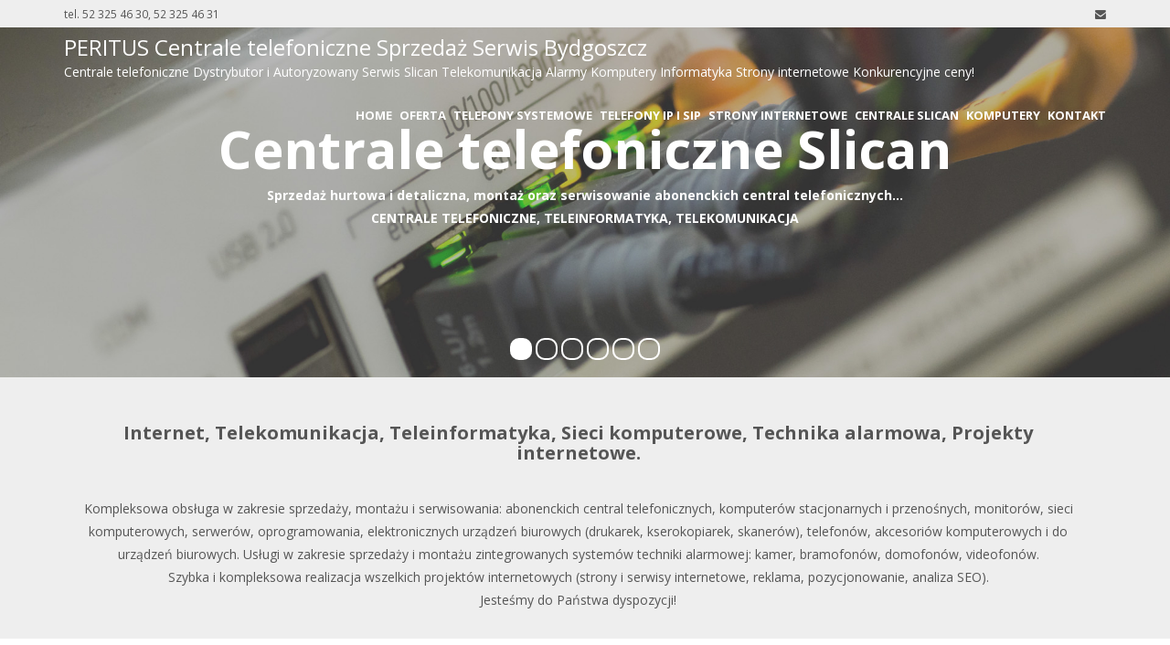

--- FILE ---
content_type: text/html; charset=UTF-8
request_url: http://peritus.bydgoszcz.pl/
body_size: 14415
content:
<!DOCTYPE html>
<html lang="pl-PL" class="no-js">
<head>
	<meta charset="UTF-8">
	<meta name="viewport" content="width=device-width">
	<link rel="profile" href="http://gmpg.org/xfn/11">
	<link rel="pingback" href="http://peritus.bydgoszcz.pl/xmlrpc.php">

<script>
  (function(i,s,o,g,r,a,m){i['GoogleAnalyticsObject']=r;i[r]=i[r]||function(){
  (i[r].q=i[r].q||[]).push(arguments)},i[r].l=1*new Date();a=s.createElement(o),
  m=s.getElementsByTagName(o)[0];a.async=1;a.src=g;m.parentNode.insertBefore(a,m)
  })(window,document,'script','https://www.google-analytics.com/analytics.js','ga');

  ga('create', 'UA-98994520-1', 'auto');
  ga('send', 'pageview');

</script>
<title>PERITUS Centrale telefoniczne Sprzedaż Serwis Bydgoszcz &#8211; Centrale telefoniczne Dystrybutor i Autoryzowany Serwis Slican Telekomunikacja Alarmy Komputery Informatyka Strony internetowe Konkurencyjne ceny!</title>
<link rel='dns-prefetch' href='//fonts.googleapis.com' />
<link rel='dns-prefetch' href='//s.w.org' />
<link rel="alternate" type="application/rss+xml" title="PERITUS Centrale telefoniczne Sprzedaż Serwis Bydgoszcz &raquo; Kanał z wpisami" href="http://peritus.bydgoszcz.pl/feed/" />
<link rel="alternate" type="application/rss+xml" title="PERITUS Centrale telefoniczne Sprzedaż Serwis Bydgoszcz &raquo; Kanał z komentarzami" href="http://peritus.bydgoszcz.pl/comments/feed/" />
		<script type="text/javascript">
			window._wpemojiSettings = {"baseUrl":"https:\/\/s.w.org\/images\/core\/emoji\/2.2.1\/72x72\/","ext":".png","svgUrl":"https:\/\/s.w.org\/images\/core\/emoji\/2.2.1\/svg\/","svgExt":".svg","source":{"concatemoji":"http:\/\/peritus.bydgoszcz.pl\/wp-includes\/js\/wp-emoji-release.min.js?ver=4.7.1"}};
			!function(a,b,c){function d(a){var b,c,d,e,f=String.fromCharCode;if(!k||!k.fillText)return!1;switch(k.clearRect(0,0,j.width,j.height),k.textBaseline="top",k.font="600 32px Arial",a){case"flag":return k.fillText(f(55356,56826,55356,56819),0,0),!(j.toDataURL().length<3e3)&&(k.clearRect(0,0,j.width,j.height),k.fillText(f(55356,57331,65039,8205,55356,57096),0,0),b=j.toDataURL(),k.clearRect(0,0,j.width,j.height),k.fillText(f(55356,57331,55356,57096),0,0),c=j.toDataURL(),b!==c);case"emoji4":return k.fillText(f(55357,56425,55356,57341,8205,55357,56507),0,0),d=j.toDataURL(),k.clearRect(0,0,j.width,j.height),k.fillText(f(55357,56425,55356,57341,55357,56507),0,0),e=j.toDataURL(),d!==e}return!1}function e(a){var c=b.createElement("script");c.src=a,c.defer=c.type="text/javascript",b.getElementsByTagName("head")[0].appendChild(c)}var f,g,h,i,j=b.createElement("canvas"),k=j.getContext&&j.getContext("2d");for(i=Array("flag","emoji4"),c.supports={everything:!0,everythingExceptFlag:!0},h=0;h<i.length;h++)c.supports[i[h]]=d(i[h]),c.supports.everything=c.supports.everything&&c.supports[i[h]],"flag"!==i[h]&&(c.supports.everythingExceptFlag=c.supports.everythingExceptFlag&&c.supports[i[h]]);c.supports.everythingExceptFlag=c.supports.everythingExceptFlag&&!c.supports.flag,c.DOMReady=!1,c.readyCallback=function(){c.DOMReady=!0},c.supports.everything||(g=function(){c.readyCallback()},b.addEventListener?(b.addEventListener("DOMContentLoaded",g,!1),a.addEventListener("load",g,!1)):(a.attachEvent("onload",g),b.attachEvent("onreadystatechange",function(){"complete"===b.readyState&&c.readyCallback()})),f=c.source||{},f.concatemoji?e(f.concatemoji):f.wpemoji&&f.twemoji&&(e(f.twemoji),e(f.wpemoji)))}(window,document,window._wpemojiSettings);
		</script>
		<style type="text/css">
img.wp-smiley,
img.emoji {
	display: inline !important;
	border: none !important;
	box-shadow: none !important;
	height: 1em !important;
	width: 1em !important;
	margin: 0 .07em !important;
	vertical-align: -0.1em !important;
	background: none !important;
	padding: 0 !important;
}
</style>
<link rel='stylesheet' id='onetone-Yanone-Kaffeesatz-css'  href='//fonts.googleapis.com/css?family=Open+Sans%3A300%2C400%2C700%7CYanone+Kaffeesatz%7CLustria&#038;ver=4.7.1' type='text/css' media='' />
<link rel='stylesheet' id='font-awesome-css'  href='http://peritus.bydgoszcz.pl/wp-content/themes/onetone/plugins/font-awesome/css/font-awesome.min.css?ver=4.3.0' type='text/css' media='' />
<link rel='stylesheet' id='bootstrap-css'  href='http://peritus.bydgoszcz.pl/wp-content/themes/onetone/plugins/bootstrap/css/bootstrap.min.css?ver=3.3.4' type='text/css' media='' />
<link rel='stylesheet' id='owl.carousel-css'  href='http://peritus.bydgoszcz.pl/wp-content/themes/onetone/plugins/owl-carousel/assets/owl.carousel.css?ver=4.7.1' type='text/css' media='' />
<link rel='stylesheet' id='prettyPhoto-css'  href='http://peritus.bydgoszcz.pl/wp-content/themes/onetone/css/prettyPhoto.css?ver=3.1.5' type='text/css' media='' />
<link rel='stylesheet' id='onetone-shortcodes-css'  href='http://peritus.bydgoszcz.pl/wp-content/themes/onetone/css/shortcode.css?ver=2.0.4' type='text/css' media='' />
<link rel='stylesheet' id='onetone-animate-css'  href='http://peritus.bydgoszcz.pl/wp-content/themes/onetone/css/animate.css?ver=3.5.1' type='text/css' media='' />
<link rel='stylesheet' id='onetone-main-css'  href='http://peritus.bydgoszcz.pl/wp-content/themes/onetone/style.css?ver=2.0.4' type='text/css' media='all' />
<style id='onetone-main-inline-css' type='text/css'>
header .site-name,header .site-description,header .site-tagline{ color:#890004;}.site{}.entry-content a,.home-section-content a{color:#af2b41;}.fxd-header {
		background-color: rgba(255,255,255,0.7);
		}.main-header {
		background-color: rgba(255,255,255,1);
		}.fxd-header{background-color: rgba(255,255,255,0.7);}
.fxd-header .site-nav > ul > li > a {font-size:13px;}
.fxd-header img.site-logo{ margin-right:10px;}
.fxd-header img.site-logo{ margin-top:10px;}
.fxd-header img.site-logo{ margin-bottom:10px;}
.top-bar{background-color:#eeeeee;}.top-bar{display:block;}.top-bar-info{color:#555555;}.top-bar ul li a{color:#555555;}.site-nav > ul > li > a{padding-top:0px}.site-nav > ul > li > a{padding-bottom:0px}.col-main {background-color:#ffffff;}.col-aside-left,.col-aside-right {background-color:#ffffff;}footer .footer-widget-area{background-color:#555555;}footer .footer-info-area{background-color:#000000}footer input,footer textarea{color:#666666;}footer input,footer textarea{border-color:#666666;}.post-inner,.page-inner{padding-top:55px;}.post-inner,.page-inner{padding-bottom:40px;}.col-lg-1, .col-lg-10, .col-lg-11, .col-lg-12, .col-lg-2, .col-lg-3, .col-lg-4, .col-lg-5, .col-lg-6, .col-lg-7, .col-lg-8, .col-lg-9, .col-md-1, .col-md-10, .col-md-11, .col-md-12, .col-md-2, .col-md-3, .col-md-4, .col-md-5, .col-md-6, .col-md-7, .col-md-8, .col-md-9, .col-sm-1, .col-sm-10, .col-sm-11, .col-sm-12, .col-sm-2, .col-sm-3, .col-sm-4, .col-sm-5, .col-sm-6, .col-sm-7, .col-sm-8, .col-sm-9, .col-xs-1, .col-xs-10, .col-xs-11, .col-xs-12, .col-xs-2, .col-xs-3, .col-xs-4, .col-xs-5, .col-xs-6, .col-xs-7, .col-xs-8, .col-xs-9{margin-top:0px;}.col-lg-1, .col-lg-10, .col-lg-11, .col-lg-12, .col-lg-2, .col-lg-3, .col-lg-4, .col-lg-5, .col-lg-6, .col-lg-7, .col-lg-8, .col-lg-9, .col-md-1, .col-md-10, .col-md-11, .col-md-12, .col-md-2, .col-md-3, .col-md-4, .col-md-5, .col-md-6, .col-md-7, .col-md-8, .col-md-9, .col-sm-1, .col-sm-10, .col-sm-11, .col-sm-12, .col-sm-2, .col-sm-3, .col-sm-4, .col-sm-5, .col-sm-6, .col-sm-7, .col-sm-8, .col-sm-9, .col-xs-1, .col-xs-10, .col-xs-11, .col-xs-12, .col-xs-2, .col-xs-3, .col-xs-4, .col-xs-5, .col-xs-6, .col-xs-7, .col-xs-8, .col-xs-9{margin-bottom:20px;}.fxd-header .site-tagline,.fxd-header .site-name{color:#333333;}header.overlay .main-header .site-tagline,header.overlay .main-header .site-name{color:#ffffff;}.page-title h1{color:#555555;}h1{color:#555555;}h2{color:#555555;}h3{color:#555555;}h4{color:#555555;}h5{color:#555555;}h6{color:#555555;}.entry-content,.entry-content p{color:#333333;}.breadcrumb-nav span,.breadcrumb-nav a{color:#555555;}.col-aside-left .widget-title,.col-aside-right .widget-title{color:#333333;}.footer-widget-area .widget-title{color:#ffffff;}footer,footer p,footer span,footer div{color:#ffffff;}footer a{color:#a0a0a0;}#menu-main > li > a {color:#3d3d3d;}header.overlay .main-header #menu-main > li > a {color:#ffffff;}#menu-main > li > a:hover{color:#3d3d3d;}.main-header .sub-menu{background-color:#ffffff;}#menu-main  li li a{color:#3d3d3d;}#menu-main  li li a:hover{color:#222222;}.site-nav  ul li li a{border-color:#000000 !important;}
	@media screen and (min-width: 920px) {
	.onetone-dots li a {
		border: 2px solid #9e2733;
		}
	.onetone-dots li.active a,
	.onetone-dots li.current a,
	.onetone-dots li a:hover {
	  background-color: #9e2733;
	}
	}@media screen and (max-width: 920px) {

		.site-nav ul{ background-color:#ffffff;}

		#menu-main  li a,header.overlay .main-header #menu-main > li > a {color:#3d3d3d;}

		.site-nav  ul li a{border-color:#000000 !important;}

		}.footer-widget-area{

	                           padding-top:60px;

							   padding-bottom:40px;

							   }.footer-info-area{

	                           padding-top:120px;

							   padding-bottom:2px;

							   }section.home-section-1 .section-title{text-align:center ;}
section.home-section-1 .section-title{font-size:64px;font-weight:Normal;color:#ffffff;}
section.home-section-1 .section-title {border-color:#ffffff;}
section.home-section-1 .section-title-container {font-family:'Lustria,serif';}
section.home-section-1 .section-subtitle{font-size:18px;font-weight:normal;color:#ffffff;}

	section.home-section-1 .home-section-content p,
	section.home-section-1 .home-section-content h1,
	section.home-section-1 .home-section-content h2,
	section.home-section-1 .home-section-content h3,
	section.home-section-1 .home-section-content h4,
	section.home-section-1 .home-section-content h5,
	section.home-section-1 .home-section-content h6{font-weight:normal;color:#ffffff;}
section.home-section-1 .magee-heading{font-size:64px;font-weight:Normal;color:#ffffff;}
section.home-section-2 .section-title{text-align:center ;}
section.home-section-2 .section-title{font-size:48px;font-weight:normal;color:#666666;}
section.home-section-2 .section-subtitle{font-size:14px;font-weight:normal;color:#555555;}

	section.home-section-2 .home-section-content p,
	section.home-section-2 .home-section-content h1,
	section.home-section-2 .home-section-content h2,
	section.home-section-2 .home-section-content h3,
	section.home-section-2 .home-section-content h4,
	section.home-section-2 .home-section-content h5,
	section.home-section-2 .home-section-content h6{font-weight:normal;}
section.home-section-3 .section-title{text-align:center ;}
section.home-section-3 .section-title{font-size:48px;font-weight:normal;color:#666666;}
section.home-section-3 .section-subtitle{font-size:14px;font-weight:normal;color:#555555;}

	section.home-section-3 .home-section-content p,
	section.home-section-3 .home-section-content h1,
	section.home-section-3 .home-section-content h2,
	section.home-section-3 .home-section-content h3,
	section.home-section-3 .home-section-content h4,
	section.home-section-3 .home-section-content h5,
	section.home-section-3 .home-section-content h6{font-weight:normal;color:#666666;}
section.home-section-4 .section-title{text-align:center ;}
section.home-section-4 .section-title{font-size:36px;font-weight:bold;color:#666666;}
section.home-section-4 .section-subtitle{font-size:14px;font-weight:normal;color:#555555;}

	section.home-section-4 .home-section-content p,
	section.home-section-4 .home-section-content h1,
	section.home-section-4 .home-section-content h2,
	section.home-section-4 .home-section-content h3,
	section.home-section-4 .home-section-content h4,
	section.home-section-4 .home-section-content h5,
	section.home-section-4 .home-section-content h6{font-weight:normal;color:#ffffff;}
section.home-section-5 .section-title{text-align:center ;}
section.home-section-5 .section-title{font-size:36px;font-weight:bold;color:#666666;}
section.home-section-5 .section-subtitle{font-size:14px;font-weight:normal;color:#555555;}

	section.home-section-5 .home-section-content p,
	section.home-section-5 .home-section-content h1,
	section.home-section-5 .home-section-content h2,
	section.home-section-5 .home-section-content h3,
	section.home-section-5 .home-section-content h4,
	section.home-section-5 .home-section-content h5,
	section.home-section-5 .home-section-content h6{font-weight:normal;}
section.home-section-6 .section-title{text-align:center ;}
section.home-section-6 .section-title{font-size:36px;font-weight:bold;color:#ffffff;}
section.home-section-6 .section-subtitle{font-size:14px;font-weight:normal;color:#ffffff;}

	section.home-section-6 .home-section-content p,
	section.home-section-6 .home-section-content h1,
	section.home-section-6 .home-section-content h2,
	section.home-section-6 .home-section-content h3,
	section.home-section-6 .home-section-content h4,
	section.home-section-6 .home-section-content h5,
	section.home-section-6 .home-section-content h6{font-weight:normal;color:#ffffff;}
section.home-section-7 .section-title{text-align:center ;}
section.home-section-7 .section-title{font-size:36px;font-weight:bold;color:#ffffff;}
section.home-section-7 .section-subtitle{font-size:14px;font-weight:normal;color:#ffffff;}

	section.home-section-7 .home-section-content p,
	section.home-section-7 .home-section-content h1,
	section.home-section-7 .home-section-content h2,
	section.home-section-7 .home-section-content h3,
	section.home-section-7 .home-section-content h4,
	section.home-section-7 .home-section-content h5,
	section.home-section-7 .home-section-content h6{font-weight:normal;color:#ffffff;}
section.home-section-8 .section-title{text-align:center ;}
section.home-section-8 .section-title{font-size:36px;font-weight:bold;color:#666666;}
section.home-section-8 .section-subtitle{font-size:14px;font-weight:normal;color:#555555;}

	section.home-section-8 .home-section-content p,
	section.home-section-8 .home-section-content h1,
	section.home-section-8 .home-section-content h2,
	section.home-section-8 .home-section-content h3,
	section.home-section-8 .home-section-content h4,
	section.home-section-8 .home-section-content h5,
	section.home-section-8 .home-section-content h6{font-weight:normal;}
section.home-section-9 .section-title{text-align:center ;}
section.home-section-9 .section-title{font-size:36px;font-weight:bold;color:#666666;}
section.home-section-9 .section-subtitle{font-size:14px;font-weight:normal;color:#555555;}

	section.home-section-9 .home-section-content p,
	section.home-section-9 .home-section-content h1,
	section.home-section-9 .home-section-content h2,
	section.home-section-9 .home-section-content h3,
	section.home-section-9 .home-section-content h4,
	section.home-section-9 .home-section-content h5,
	section.home-section-9 .home-section-content h6{font-weight:normal;}
section.home-section-10 .section-title{text-align:center ;}
section.home-section-10 .section-title{font-size:36px;font-weight:Normal;color:#666666;}
section.home-section-10 .section-subtitle{font-size:14px;font-weight:Normal;color:#666666;}

	section.home-section-10 .home-section-content p,
	section.home-section-10 .home-section-content h1,
	section.home-section-10 .home-section-content h2,
	section.home-section-10 .home-section-content h3,
	section.home-section-10 .home-section-content h4,
	section.home-section-10 .home-section-content h5,
	section.home-section-10 .home-section-content h6{font-weight:normal;}
section.home-section-11 .section-title{text-align:center ;}
section.home-section-11 .section-title{font-size:36px;font-weight:Normal;color:#666666;}
section.home-section-11 .section-subtitle{font-size:14px;font-weight:Normal;color:#666666;}

	section.home-section-11 .home-section-content p,
	section.home-section-11 .home-section-content h1,
	section.home-section-11 .home-section-content h2,
	section.home-section-11 .home-section-content h3,
	section.home-section-11 .home-section-content h4,
	section.home-section-11 .home-section-content h5,
	section.home-section-11 .home-section-content h6{font-weight:Normal;color:#666666;}
section.home-section-12 .section-title{text-align:center ;}
section.home-section-12 .section-title{font-size:36px;font-weight:Normal;color:#666666;}
section.home-section-12 .section-subtitle{font-size:14px;font-weight:Normal;color:#666666;}

	section.home-section-12 .home-section-content p,
	section.home-section-12 .home-section-content h1,
	section.home-section-12 .home-section-content h2,
	section.home-section-12 .home-section-content h3,
	section.home-section-12 .home-section-content h4,
	section.home-section-12 .home-section-content h5,
	section.home-section-12 .home-section-content h6{font-weight:Normal;color:#666666;}
section.home-section-13 .section-title{text-align:center ;}
section.home-section-13 .section-title{font-size:36px;font-weight:Normal;color:#666666;}
section.home-section-13 .section-subtitle{font-size:14px;font-weight:Normal;color:#666666;}

	section.home-section-13 .home-section-content p,
	section.home-section-13 .home-section-content h1,
	section.home-section-13 .home-section-content h2,
	section.home-section-13 .home-section-content h3,
	section.home-section-13 .home-section-content h4,
	section.home-section-13 .home-section-content h5,
	section.home-section-13 .home-section-content h6{font-weight:Normal;color:#666666;}
section.home-section-14 .section-title{text-align:center ;}
section.home-section-14 .section-title{font-size:36px;font-weight:Normal;color:#ffffff;}
section.home-section-14 .section-subtitle{font-size:14px;font-weight:Normal;color:#ffffff;}

	section.home-section-14 .home-section-content p,
	section.home-section-14 .home-section-content h1,
	section.home-section-14 .home-section-content h2,
	section.home-section-14 .home-section-content h3,
	section.home-section-14 .home-section-content h4,
	section.home-section-14 .home-section-content h5,
	section.home-section-14 .home-section-content h6{font-weight:Normal;color:#ededed;}
section.home-section-15 .section-title{text-align:center ;}
section.home-section-15 .section-title{font-size:36px;font-weight:Normal;color:#666666;}
section.home-section-15 .section-subtitle{font-size:14px;font-weight:Normal;color:#666666;}

	section.home-section-15 .home-section-content p,
	section.home-section-15 .home-section-content h1,
	section.home-section-15 .home-section-content h2,
	section.home-section-15 .home-section-content h3,
	section.home-section-15 .home-section-content h4,
	section.home-section-15 .home-section-content h5,
	section.home-section-15 .home-section-content h6{font-weight:Normal;color:#666666;}
section.home-section-1 .home-section-content{font-size:14px;font-weight:normal;color:#ffffff;}
section.home-section-1 .magee-btn-normal.btn-line.btn-light {
								  color: #ffffff !important;
								  border-color: #ffffff !important;
							  }
							  section.home-section-1 .banner-sns li a i {
								  color: #ffffff;
							  }
section.home-section-1 .home-section-content{text-align:center}
section.home-section-1 {background-color:#333333;}
section.home-section-2 .home-section-content{font-size:14px;font-weight:normal;}
section.home-section-2 .home-section-content{text-align:left}
section.home-section-2 {padding:30px 0;
background-color:#eeeeee;}
section.home-section-3 .home-section-content{font-size:14px;font-weight:normal;color:#666666;}
section.home-section-3 .home-section-content a {
								  color: #666666 ;
							  }
section.home-section-3 .home-section-content{text-align:center}
section.home-section-3 {padding:50px 0;
background-color:#ffffff;}
section.home-section-4 .home-section-content{font-size:14px;font-weight:normal;color:#ffffff;}
section.home-section-4 .home-section-content{text-align:center}
section.home-section-4 {padding:50px 0;
background-color:#eeeeee;}
section.home-section-5 .home-section-content{font-size:14px;font-weight:normal;}
section.home-section-5 .home-section-content{text-align:center}
section.home-section-5 {padding:50px 0;
background-color:#ffffff;}
section.home-section-6 .home-section-content{font-size:14px;font-weight:normal;color:#ffffff;}
section.home-section-6 .home-section-content a {
								  color: #ffffff ;
							  }
section.home-section-6 .home-section-content{text-align:left}
section.home-section-6 {padding:50px 0;
background:url(http://peritus.bydgoszcz.pl/wp-content/uploads/2017/03/middle-1920.jpg)  repeat center center fixed;}
section.home-section-7 .home-section-content{font-size:14px;font-weight:normal;color:#ffffff;}
section.home-section-7 .home-section-content{text-align:center}
section.home-section-7 {padding:50px 0 30px;
background-color:#515177;}
section.home-section-8 .home-section-content{font-size:14px;font-weight:normal;}
section.home-section-8 .home-section-content{text-align:left}
section.home-section-8 {padding:50px 0;
background-color:#ffffff;}
section.home-section-9 .home-section-content{font-size:14px;font-weight:normal;}
section.home-section-9 .home-section-content{text-align:center}
section.home-section-9 {padding:50px 0;
}
section.home-section-10 .home-section-content{font-size:14px;font-weight:normal;}
section.home-section-10 .home-section-content{text-align:center}
section.home-section-10 {}
section.home-section-11 .home-section-content{font-size:14px;font-weight:Normal;color:#666666;}
section.home-section-11 {}
section.home-section-12 .home-section-content{font-size:14px;font-weight:Normal;color:#666666;}
section.home-section-12 {}
section.home-section-13 .home-section-content{font-size:14px;font-weight:Normal;color:#666666;}
section.home-section-13 {}
section.home-section-14 .home-section-content{font-size:14px;font-weight:Normal;color:#ededed;}
section.home-section-14 {background-color:#383838;}
section.home-section-15 .home-section-content{font-size:14px;font-weight:Normal;color:#666666;}
section.home-section-15 {}
body{margin:0px;}
</style>
<link rel='stylesheet' id='onetone-onetone-css'  href='http://peritus.bydgoszcz.pl/wp-content/themes/onetone/css/onetone.css?ver=2.0.4' type='text/css' media='' />
<link rel='stylesheet' id='onetone-ms-css'  href='http://peritus.bydgoszcz.pl/wp-content/themes/onetone/css/onetone-ms.css?ver=2.0.4' type='text/css' media='' />
<link rel='stylesheet/less' id='onetone-scheme'  href='http://peritus.bydgoszcz.pl/wp-content/themes/onetone/css/scheme.less?ver=2.0.4' type='text/less' media='' />
<link rel='stylesheet' id='onetone-home-css'  href='http://peritus.bydgoszcz.pl/wp-content/themes/onetone/css/home.css?ver=2.0.4' type='text/css' media='' />
<link rel='stylesheet' id='jquery.mb.YTPlayer-css'  href='http://peritus.bydgoszcz.pl/wp-content/themes/onetone/plugins/YTPlayer/css/jquery.mb.YTPlayer.min.css?ver=4.7.1' type='text/css' media='1' />
<script type='text/javascript' src='http://peritus.bydgoszcz.pl/wp-includes/js/jquery/jquery.js?ver=1.12.4'></script>
<script type='text/javascript' src='http://peritus.bydgoszcz.pl/wp-includes/js/jquery/jquery-migrate.min.js?ver=1.4.1'></script>
<script type='text/javascript' src='http://peritus.bydgoszcz.pl/wp-content/themes/onetone/plugins/bootstrap/js/bootstrap.min.js?ver=3.3.4%20'></script>
<script type='text/javascript' src='http://peritus.bydgoszcz.pl/wp-content/themes/onetone/plugins/jquery.nav.js?ver=1.4.14%20'></script>
<script type='text/javascript' src='http://peritus.bydgoszcz.pl/wp-content/themes/onetone/plugins/jquery.scrollTo.js?ver=1.4.14%20'></script>
<link rel='https://api.w.org/' href='http://peritus.bydgoszcz.pl/wp-json/' />
<link rel="EditURI" type="application/rsd+xml" title="RSD" href="http://peritus.bydgoszcz.pl/xmlrpc.php?rsd" />
<link rel="wlwmanifest" type="application/wlwmanifest+xml" href="http://peritus.bydgoszcz.pl/wp-includes/wlwmanifest.xml" /> 
<meta name="generator" content="WordPress 4.7.1" />
</head>
<body class="home blog page homepage">
	<div class="wrapper">
		<div class="top-wrap">
                    <!--Header-->
            <header class="header-wrap logo-left home-header overlay">
                             <div class="top-bar">
                    <div class="container">
                        <div class="top-bar-left">
                            <div class="top-bar-info">tel. 52 325 46 30, 52 325 46 31</div>                      
                        </div>
                        <div class="top-bar-right">
                          <ul class="top-bar-sns"><li><a target="_blank" rel="" href="#" data-placement="bottom" data-toggle="tooltip" title="Email"><i class="fa fa-envelope"></i></a></li></ul>                        </div>
                    </div>
                </div>
                                 
                <div class="main-header ">
                    <div class="container">
                        <div class="logo-box">
                                                    <div class="name-box" style=" display:block;">
                                <a href="http://peritus.bydgoszcz.pl/"><h1 class="site-name">PERITUS Centrale telefoniczne Sprzedaż Serwis Bydgoszcz</h1></a>
                                <span class="site-tagline">Centrale telefoniczne Dystrybutor i Autoryzowany Serwis Slican Telekomunikacja Alarmy Komputery Informatyka Strony internetowe Konkurencyjne ceny!</span>
                            </div>
                             
                        </div>
                        <button class="site-nav-toggle">
                            <span class="sr-only">Toggle navigation</span>
                            <i class="fa fa-bars fa-2x"></i>
                        </button>
                        <nav class="site-nav style2" role="navigation">
                            <ul id="menu-main" class="main-nav"><li class="onetone-menuitem"><a id="onetone-home" href="#home" >
							 <span>Home</span></a></li><li class="onetone-menuitem"><a id="onetone-services" href="#services" >
							 <span>Oferta</span></a></li><li class="onetone-menuitem"><a id="onetone-gallery" href="#gallery" >
							 <span>Telefony systemowe</span></a></li><li class="onetone-menuitem"><a id="onetone-team" href="#team" >
							 <span>Telefony IP i SIP</span></a></li><li class="onetone-menuitem"><a id="onetone-about" href="#about" >
							 <span>Strony internetowe</span></a></li><li class="onetone-menuitem"><a id="onetone-testimonials" href="#testimonials" >
							 <span>Centrale SLICAN</span></a></li><li class="onetone-menuitem"><a id="onetone-komputery" href="#komputery" >
							 <span>Komputery</span></a></li><li class="onetone-menuitem"><a id="onetone-kontakt" href="#kontakt" >
							 <span>Kontakt</span></a></li></ul>                        </nav>
                    </div>
                </div>
                   
                                    
                <div class="fxd-header">
                    <div class="container">
                        <div class="logo-box">
                                                    <div class="name-box" style=" display:block;">
                                <a href="http://peritus.bydgoszcz.pl/"><h1 class="site-name">PERITUS Centrale telefoniczne Sprzedaż Serwis Bydgoszcz</h1></a>
                                <span class="site-tagline">Centrale telefoniczne Dystrybutor i Autoryzowany Serwis Slican Telekomunikacja Alarmy Komputery Informatyka Strony internetowe Konkurencyjne ceny!</span>
                            </div>
                            
                        </div>
                        <button class="site-nav-toggle">
                            <span class="sr-only">Toggle navigation</span>
                            <i class="fa fa-bars fa-2x"></i>
                        </button>
                        <nav class="site-nav style2" role="navigation">
                          <ul id="menu-main" class="main-nav"><li class="onetone-menuitem"><a id="onetone-home" href="#home" >
							 <span>Home</span></a></li><li class="onetone-menuitem"><a id="onetone-services" href="#services" >
							 <span>Oferta</span></a></li><li class="onetone-menuitem"><a id="onetone-gallery" href="#gallery" >
							 <span>Telefony systemowe</span></a></li><li class="onetone-menuitem"><a id="onetone-team" href="#team" >
							 <span>Telefony IP i SIP</span></a></li><li class="onetone-menuitem"><a id="onetone-about" href="#about" >
							 <span>Strony internetowe</span></a></li><li class="onetone-menuitem"><a id="onetone-testimonials" href="#testimonials" >
							 <span>Centrale SLICAN</span></a></li><li class="onetone-menuitem"><a id="onetone-komputery" href="#komputery" >
							 <span>Komputery</span></a></li><li class="onetone-menuitem"><a id="onetone-kontakt" href="#kontakt" >
							 <span>Kontakt</span></a></li></ul>                        </nav>
                    </div>
                </div>

                          
            </header>
                        <div class="slider-wrap"></div>
        </div><div class="post-wrap">
  <div class="container-fullwidth">
    <div class="page-inner row no-aside" style="padding-top: 0; padding-bottom: 0;">
      <div class="col-main">
        <section class="post-main" role="main" id="content">
          <article class="page type-page homepage" role="article">
            <section id="home" class="section homepage-slider onetone-home"><div id="onetone-owl-slider" class="owl-carousel owl-theme"><div class="item"><img src="http://peritus.bydgoszcz.pl/wp-content/uploads/2017/03/slide-5555.jpg" alt=""><div class="inner"><div class="caption"><div class="caption-inner"><h1><font color="#ffffff">Centrale telefoniczne Slican</h1>
<p><b>Sprzedaż hurtowa i detaliczna, montaż oraz serwisowanie abonenckich central telefonicznych...<br />CENTRALE TELEFONICZNE, TELEINFORMATYKA, TELEKOMUNIKACJA</b></font></p></div></div></div></div><div class="item"><img src="http://peritus.bydgoszcz.pl/wp-content/uploads/2017/03/slide-2222.jpg" alt=""><div class="inner"><div class="caption"><div class="caption-inner"><h1><font color="#ffffff">Sieci komputerowe, serwery</h1>
<p><b>Komputery stacjonarne, laptopy, monitory, sieci komputerowe, serwery...<br />SIECI KOMPUTEROWE, INTERNET, TELEINFORMATYKA</b></font></p></div></div></div></div><div class="item"><img src="http://peritus.bydgoszcz.pl/wp-content/uploads/2017/03/slide-4444.jpg" alt=""><div class="inner"><div class="caption"><div class="caption-inner"><h1><font color="#ffffff">Kamery, czujniki, domofony, bramofony</h1>
<p><b>Zintegrowane systemy monitorujące oraz alarmowe dla biur i dla domu...<br />TECHNIKA ALARMOWA, BEZPIECZEŃSTWO</b></font></p></div></div></div></div><div class="item"><img src="http://peritus.bydgoszcz.pl/wp-content/uploads/2017/03/slide-77.jpg" alt=""><div class="inner"><div class="caption"><div class="caption-inner"><h1><font color="#ffffff">Komputery, monitory, laptopy</h1>
<p><b>Dla dużych firm, małych biur, instytucji, przychodni i gabinetów lekarskich...<br />URZĄDZENIA BIUROWE, SPRZEDAŻ, SERWIS</b></font></p></div></div></div></div><div class="item"><img src="http://peritus.bydgoszcz.pl/wp-content/uploads/2017/03/slide-2222.jpg" alt=""><div class="inner"><div class="caption"><div class="caption-inner"><h1><font color="#ffffff">Strony internetowe, serwisy internetowe</h1>
<p><b>Pokaż się w internecie! Skorzystaj z naszego doświadczenia. Zadzwoń!<br />INTERNET, REKLAMA, POZYCJONOWANIE</font></p></div></div></div></div><div class="item"><img src="http://peritus.bydgoszcz.pl/wp-content/uploads/2017/03/slide-8888.jpg" alt=""><div class="inner"><div class="caption"><div class="caption-inner"><h1><font color="#ffffff">Zostań abonentem sieci Foneo!</h1><p><b>Obniż koszty telekomunikacyjne! Darmowa komunikacja między oddziałami firmy!<br />OSZCZĘDNOŚĆ, KOMFORT, TELEKOMUNIKACJA</b></font></p></div></div></div></div></div></section><section id="section-2" class="home-section-2 ">
    	<div class="home-container container page_container">
		         
                       <div class="home-section-content" style="color:;"> 
       <div class="onetone-animated" data-animationduration="0.9" data-animationtype="fadeInRight" data-imageanimation="no">
        <div style="color:;">
 
          <div class="magee-promo-box">
              <div class="promo-info">
                <center><h4><b>Internet, Telekomunikacja, Teleinformatyka, Sieci komputerowe, Technika alarmowa, Projekty internetowe.</b></h4><br />Kompleksowa obsługa w zakresie sprzedaży, montażu i serwisowania: abonenckich central telefonicznych, komputerów stacjonarnych i przenośnych, monitorów, sieci komputerowych, serwerów, oprogramowania, elektronicznych urządzeń biurowych (drukarek, kserokopiarek, skanerów), telefonów, akcesoriów komputerowych i do urządzeń biurowych.  Usługi w zakresie sprzedaży i montażu zintegrowanych systemów techniki alarmowej: kamer, bramofonów, domofonów, videofonów.<br />Szybka i kompleksowa realizacja wszelkich projektów internetowych (strony i serwisy internetowe, reklama, pozycjonowanie, analiza SEO).<br />Jesteśmy do Państwa dyspozycji!</center>              </div>
              <div class="promo-action">
                             </div>
            </div>

        </div>
      </div>
      </div>
                </div>
  <div class="clear"></div>
</section><section id="services" class="home-section-3 ">
    	<div class="home-container container page_container">
		                          <div class="home-section-content" style="color:;"> 
        <div class="row"><div class="col-md-4">
	<div class="onetone-animated" data-animationduration="0.9" data-animationtype="zoomIn" data-imageanimation="no">
  <div class="magee-feature-box style1" data-os-animation="fadeOut">
     <div class="icon-box" data-animation=""><i class="feature-box-icon fa " style="color:#666666;"></i></div>
    <h3>SYSTEMY ALARMOWE, MONITORING</h3>
    <div class="feature-content">
      <p>Proponujemy instalację urządzeń, które zwiększają komfort i bezpieczeństwo. Nowoczesne systemy alarmowe oraz systemy monitoringu dają gwarancję niezawodności przy prostej i wygodnej obsłudze. 
Oferujemy wykonanie projektu, dostawę urządzeń wraz z instalacją oraz profesjonalny serwis.
Naszym klientom oferujemy sprzęt takich firm jak Satel, Ropam, BSC i Avizio.</p>
      <a href="" target="_blank" class="feature-link"></a></div>
  </div></div>
</div><div class="col-md-4">
	<div class="onetone-animated" data-animationduration="0.9" data-animationtype="zoomIn" data-imageanimation="no">
  <div class="magee-feature-box style1" data-os-animation="fadeOut">
     <div class="icon-box" data-animation=""><i class="feature-box-icon fa " style="color:#666666;"></i></div>
    <h3>CENTRALE TELEFONICZNE</h3>
    <div class="feature-content">
      <p>Oferujemy Państwu abonenckie centrale telefoniczne firmy Slican. Jest to czołowy polski producent cyfrowych central telefonicznych oraz serwerów VOiP. Centrale telefoniczne Slican charakteryzują się nowoczesnymi rozwiązaniami technicznymi, niezawodnością oraz konkurencyjną ceną. Oferujemy Klientom sprzedaż, montaż oraz serwis urządzeń. Zajmujemy się również dystrybucją central na terenie całego kraju. Proponujemy naszym przedstawicielom bardzo korzystne warunki współpracy...</p>
      <a href="" target="_blank" class="feature-link"></a></div>
  </div></div>
</div><div class="col-md-4">
	<div class="onetone-animated" data-animationduration="0.9" data-animationtype="zoomIn" data-imageanimation="no">
  <div class="magee-feature-box style1" data-os-animation="fadeOut">
     <div class="icon-box" data-animation=""><i class="feature-box-icon fa " style="color:#666666;"></i></div>
    <h3>SIECI KOMPUTEROWE</h3>
    <div class="feature-content">
      <p>Sieć komputerowa to kluczowy element struktury teleinformatycznej w firmie dająca możliwość szybkiej i sprawnej wymiany danych, korzystania z udostępnionych zasobów, drukarek, baz danych oraz wielu innych znaczących ułatwień i usprawnień w funkcjonowaniu przedsiębiorstwa...</p>
      <a href="" target="_blank" class="feature-link"></a></div>
  </div></div>
</div></div><div class="row"><div class="col-md-4">
	<div class="onetone-animated" data-animationduration="0.9" data-animationtype="zoomIn" data-imageanimation="no">
  <div class="magee-feature-box style1" data-os-animation="fadeOut">
     <div class="icon-box" data-animation=""><i class="feature-box-icon fa " style="color:#666666;"></i></div>
    <h3>KOMPUTERY, LAPTOPY, DRUKARKI...</h3>
    <div class="feature-content">
      <p>Oferujemy bardzo szeroką gamę komputerów stacjonarnych jak również przenośnych. Posiadamy w swojej ofercie produkty wiodących firm branży informatycznej i oferujemy na nie konkurencyjne ceny. Zajmujemy się projektowaniem, instalowaniem i rozbudową sieci komputerowych oraz teleinformatycznych. Szczególnie polecamy sieci bezprzewodowe, które w określonych warunkach stają się ciekawą alternatywą dla rozwiązań konwencjonalnych.</p>
      <a href="" target="_blank" class="feature-link"></a></div>
  </div></div>
</div><div class="col-md-4">
	<div class="onetone-animated" data-animationduration="0.9" data-animationtype="zoomIn" data-imageanimation="no">
  <div class="magee-feature-box style1" data-os-animation="fadeOut">
     <div class="icon-box" data-animation=""><i class="feature-box-icon fa " style="color:#666666;"></i></div>
    <h3>TELEKOMUNIKACJA Foneo</h3>
    <div class="feature-content">
      <p><b>Centrala w abonamencie foneo.</b><br />
Nasi klienci mogą w ramach  abonamentu razem z usługami foneo wybrać najnowszej generacji rozwiązania Slican: nową centralę, bramkę VoIP lub sprzęt do rozbudowy centrali! I wszystko to bez dodatkowych opłat i ukrytych „procentów”. Po prostu koszt urządzeń dzielisz na 24. Dodatkowo atrakcyjny rabat na aktywację konta foneo i kilkanaście opcji taryfy Twoja Sofa foneo! Zadzwoń do nas!</p>
      <a href="" target="_blank" class="feature-link"></a></div>
  </div></div>
</div><div class="col-md-4">
	<div class="onetone-animated" data-animationduration="0.9" data-animationtype="zoomIn" data-imageanimation="no">
  <div class="magee-feature-box style1" data-os-animation="fadeOut">
     <div class="icon-box" data-animation=""><i class="feature-box-icon fa " style="color:#666666;"></i></div>
    <h3>PROJEKTY INTERNETOWE</h3>
    <div class="feature-content">
      <p>Zajmujemy się również projektowaniem stron internetowych od prostych wizytówek po rozbudowane serwisy firmowe oparte o CMS. Podejmiemy się realizacji dowolnego przedsięwzięcia w zakresie promocji internetowej. Z nami poprawisz swoją pozycję w wyszukiwarkach. Zadzwoń do nas lub napisz e-mail...</p>
      <a href="" target="_blank" class="feature-link"></a></div>
  </div></div>
</div></div>        </div>
                </div>
  <div class="clear"></div>
</section><section id="gallery" class="home-section-4 ">
    	<div class="home-container container page_container">
         
                
       <h1 class="section-title ">Telefony systemowe Telefony klasyczne Telefony beztarczowe</h1>
                        <div class="section-subtitle">Oferujemy eleganckie i funkcjonalne telefony analogowe i cyfrowe do biura i do domu. Telefony współpracują z dowolnymi centralami Slican. Klikając na zdjęcie wybanego modelu przejdziesz do strony producenta z prezentcją telefonu oraz dokumentacją techniczną.</div>
                 <div class="home-section-content" style="color:;"> 
		 <div class="row no-padding no-margin"><div class="col-md-4">
	<div class="onetone-animated" data-animationduration="0.9" data-animationtype="fadeInLeft" data-imageanimation="no">
  <div class="magee-feature-box style1" data-os-animation="fadeOut">
    <div class="img-frames"><div class="img-box figcaption-middle text-center fade-in"><a href="http://peritus.bydgoszcz.pl/wp-content/uploads/2017/03/1-syst-CTS-330CL.jpg" rel="portfolio-image"><img src="http://peritus.bydgoszcz.pl/wp-content/uploads/2017/03/1-syst-CTS-330CL.jpg" alt="" class="feature-img "><div class="img-overlay dark">
																			<div class="img-overlay-container">
																				<div class="img-overlay-content">
																					<i class="fa fa-search"></i>
																				</div>
																			</div>
																		</div></a></div></div>
</div></div></div><div class="col-md-4">
	<div class="onetone-animated" data-animationduration="0.9" data-animationtype="fadeInDown" data-imageanimation="no">
  <div class="magee-feature-box style1" data-os-animation="fadeOut">
    <div class="img-frames"><div class="img-box figcaption-middle text-center fade-in"><a href="http://peritus.bydgoszcz.pl/wp-content/uploads/2017/03/1-syst-CTS220-CL.jpg" rel="portfolio-image"><img src="http://peritus.bydgoszcz.pl/wp-content/uploads/2017/03/1-syst-CTS220-CL.jpg" alt="" class="feature-img "><div class="img-overlay dark">
																			<div class="img-overlay-container">
																				<div class="img-overlay-content">
																					<i class="fa fa-search"></i>
																				</div>
																			</div>
																		</div></a></div></div>
</div></div></div><div class="col-md-4">
	<div class="onetone-animated" data-animationduration="0.9" data-animationtype="fadeInRight" data-imageanimation="no">
  <div class="magee-feature-box style1" data-os-animation="fadeOut">
    <div class="img-frames"><div class="img-box figcaption-middle text-center fade-in"><a href="http://peritus.bydgoszcz.pl/wp-content/uploads/2017/03/1-syst-CTS-102.jpg" rel="portfolio-image"><img src="http://peritus.bydgoszcz.pl/wp-content/uploads/2017/03/1-syst-CTS-102.jpg" alt="" class="feature-img "><div class="img-overlay dark">
																			<div class="img-overlay-container">
																				<div class="img-overlay-content">
																					<i class="fa fa-search"></i>
																				</div>
																			</div>
																		</div></a></div></div>
</div></div></div></div><div class="row no-padding no-margin"><div class="col-md-4">
	<div class="onetone-animated" data-animationduration="0.9" data-animationtype="fadeInLeft" data-imageanimation="no">
  <div class="magee-feature-box style1" data-os-animation="fadeOut">
    <div class="img-frames"><div class="img-box figcaption-middle text-center fade-in"><a href="http://peritus.bydgoszcz.pl/wp-content/uploads/2017/03/1-syst-XL-209.jpg" rel="portfolio-image"><img src="http://peritus.bydgoszcz.pl/wp-content/uploads/2017/03/1-syst-XL-209.jpg" alt="" class="feature-img "><div class="img-overlay dark">
																			<div class="img-overlay-container">
																				<div class="img-overlay-content">
																					<i class="fa fa-search"></i>
																				</div>
																			</div>
																		</div></a></div></div>
</div></div></div><div class="col-md-4">
	<div class="onetone-animated" data-animationduration="0.9" data-animationtype="fadeInUp" data-imageanimation="no">
  <div class="magee-feature-box style1" data-os-animation="fadeOut">
    <div class="img-frames"><div class="img-box figcaption-middle text-center fade-in"><a href="http://peritus.bydgoszcz.pl/wp-content/uploads/2017/03/1-syst-XL-2023ID.jpg" rel="portfolio-image"><img src="http://peritus.bydgoszcz.pl/wp-content/uploads/2017/03/1-syst-XL-2023ID.jpg" alt="" class="feature-img "><div class="img-overlay dark">
																			<div class="img-overlay-container">
																				<div class="img-overlay-content">
																					<i class="fa fa-search"></i>
																				</div>
																			</div>
																		</div></a></div></div>
</div></div></div><div class="col-md-4">
	<div class="onetone-animated" data-animationduration="0.9" data-animationtype="fadeInRight" data-imageanimation="no">
  <div class="magee-feature-box style1" data-os-animation="fadeOut">
    <div class="img-frames"><div class="img-box figcaption-middle text-center fade-in"><a href="http://peritus.bydgoszcz.pl/wp-content/uploads/2017/03/1-syst-HLP-22.jpg" rel="portfolio-image"><img src="http://peritus.bydgoszcz.pl/wp-content/uploads/2017/03/1-syst-HLP-22.jpg" alt="" class="feature-img "><div class="img-overlay dark">
																			<div class="img-overlay-container">
																				<div class="img-overlay-content">
																					<i class="fa fa-search"></i>
																				</div>
																			</div>
																		</div></a></div></div>
</div></div></div></div>        </div>
                 </div>
  <div class="clear"></div>
</section><section id="team" class="home-section-5 ">
    	<div class="home-container container page_container">
		 
                
       <h1 class="section-title ">Telefony systemowe IP oraz Telefony SIP</h1>
                        <div class="section-subtitle">Oferujemy eleganckie i funkcjonalne telefony biznesowe Slican. Klikając na zdjęcie wybanego modelu telefonu systemowego IP lub telefonu SIP przejdziesz do strony producenta z prezentcją telefonu oraz pełną dokumentacją produktu.</div>
                 <div class="home-section-content" style="color:;"> 
        <div class="row"><div class="col-md-6">
	  <div class="onetone-animated" data-animationduration="0.9" data-animationtype="fadeInDown" data-imageanimation="no">
						<div class="magee-person-box" id="">
						  <div class="person-img-box">
							<div class="img-box figcaption-middle text-center fade-in"><a href="https://slican.pl/produkt.php?id=1349437636" target="_blank"><img src="http://peritus.bydgoszcz.pl/wp-content/uploads/2017/03/voip-CTS330-IP.jpg" alt="SLICAN CTS-330.IP" style="border-radius: 0; display: inline-block;border-style: solid;" />
        <div class="img-overlay primary">
          <div class="img-overlay-container">
            <div class="img-overlay-content"><i class="fa fa-link"></i></div>
          </div>
        </div>
        </a></div>
						  </div>
						  <div class="person-vcard text-center">
							<h3 class="person-name" style="text-transform: uppercase;">SLICAN CTS-330.IP</h3>
							<h4 class="person-title" style="text-transform: uppercase;">TELEFON SYSTEMOWY IP</h4>
							<p class="person-desc"><b>Slican CTS-330.IP</b> jest telefonem systemowym IP dla firm wymagających zaawansowanego systemu telefonicznego oraz efektywnego zarządzania połączeniami i kontaktami. Z telefonu można korzystać natychmiast po włączeniu go do sieci, bez skomplikowanego i czasochłonnego programowania. 

</p>
							<ul class="person-social">
							 
							</ul>
						  </div>
						</div>
						</div>
					  </div><div class="col-md-6">
	  <div class="onetone-animated" data-animationduration="0.9" data-animationtype="fadeInDown" data-imageanimation="no">
						<div class="magee-person-box" id="">
						  <div class="person-img-box">
							<div class="img-box figcaption-middle text-center fade-in"><a href="https://slican.pl/produkt.php?id=1409055686" target="_blank"><img src="http://peritus.bydgoszcz.pl/wp-content/uploads/2017/03/voip-CTS330-IPBT.jpg" alt="SLICAN CTS-330.IPBT" style="border-radius: 0; display: inline-block;border-style: solid;" />
        <div class="img-overlay primary">
          <div class="img-overlay-container">
            <div class="img-overlay-content"><i class="fa fa-link"></i></div>
          </div>
        </div>
        </a></div>
						  </div>
						  <div class="person-vcard text-center">
							<h3 class="person-name" style="text-transform: uppercase;">SLICAN CTS-330.IPBT</h3>
							<h4 class="person-title" style="text-transform: uppercase;">TELEFON SYSTEMOWY IP</h4>
							<p class="person-desc"><b>Slican CTS-330.IPBT</b> to rozszerzona funkcjonalnie wersja telefonu systemowego CTS-330.IP. Wbudowany bluetooth umożliwia użycie słuchawki typu Bluetooth co poprawia komfort pracy. Dedykowany do współpracy z centralami Slican NCP, IPL-256, IPM-032, IPU-014, IPS-08, MAC-6400.</p>
							<ul class="person-social">
							 
							</ul>
						  </div>
						</div>
						</div>
					  </div></div><div class="row"><div class="col-md-6">
	  <div class="onetone-animated" data-animationduration="0.9" data-animationtype="fadeInDown" data-imageanimation="no">
						<div class="magee-person-box" id="">
						  <div class="person-img-box">
							<div class="img-box figcaption-middle text-center fade-in"><a href="https://slican.pl/produkt.php?id=1473923815" target="_blank"><img src="http://peritus.bydgoszcz.pl/wp-content/uploads/2017/03/voip-CTS220-IP.jpg" alt="SLICAN CTS-220.IP" style="border-radius: 0; display: inline-block;border-style: solid;" />
        <div class="img-overlay primary">
          <div class="img-overlay-container">
            <div class="img-overlay-content"><i class="fa fa-link"></i></div>
          </div>
        </div>
        </a></div>
						  </div>
						  <div class="person-vcard text-center">
							<h3 class="person-name" style="text-transform: uppercase;">SLICAN CTS-220.IP</h3>
							<h4 class="person-title" style="text-transform: uppercase;">TELEFON SYSTEMOWY IP</h4>
							<p class="person-desc"><b>Slican CTS-220.IP</b> jest biznesowym telefonem systemowym IP z opcjonalnym modułem Bluetooth. Wystarczy podłączyć telefon do sieci LAN przedsiębiorstwa lub w dowolnym innym miejscu z dostępem do Internetu. Przyciski BLF zapewniają natychmiastowy podgląd stanu wybranych abonentów centrali.</p>
							<ul class="person-social">
							 
							</ul>
						  </div>
						</div>
						</div>
					  </div><div class="col-md-6">
	  <div class="onetone-animated" data-animationduration="0.9" data-animationtype="fadeInDown" data-imageanimation="no">
						<div class="magee-person-box" id="">
						  <div class="person-img-box">
							<div class="img-box figcaption-middle text-center fade-in"><a href="https://slican.pl/produkt.php?id=1297947322" target="_blank"><img src="http://peritus.bydgoszcz.pl/wp-content/uploads/2017/03/voip-CTS203-IP.jpg" alt="SLICAN CTS-203.IP" style="border-radius: 0; display: inline-block;border-style: solid;" />
        <div class="img-overlay primary">
          <div class="img-overlay-container">
            <div class="img-overlay-content"><i class="fa fa-link"></i></div>
          </div>
        </div>
        </a></div>
						  </div>
						  <div class="person-vcard text-center">
							<h3 class="person-name" style="text-transform: uppercase;">SLICAN CTS-203.IP</h3>
							<h4 class="person-title" style="text-transform: uppercase;">TELEFON SYSTEMOWY IP</h4>
							<p class="person-desc">Telefon systemowy Slican <b>CTS-203.IP</b> to klasyczne urządzenie plug&play. Wystarczy, że abonent centrali podłączy swój telefon CTS-203.IP do sieci LAN przedsiębiorstwa lub w dowolnym innym miejscu z dostępem do Internetu. Współpracuje z serwerami Slican NCP, IPL-256, IPM-032, MAC-6400.</p>
							<ul class="person-social">
							 
							</ul>
						  </div>
						</div>
						</div>
					  </div></div><div class="row"><div class="col-md-6">
	  <div class="onetone-animated" data-animationduration="0.9" data-animationtype="fadeInDown" data-imageanimation="no">
						<div class="magee-person-box" id="">
						  <div class="person-img-box">
							<div class="img-box figcaption-middle text-center fade-in"><a href="https://slican.pl/produkt.php?id=1277297634" target="_blank"><img src="http://peritus.bydgoszcz.pl/wp-content/uploads/2017/03/syst-CTS-102.jpg" alt="SLICAN CTS-102.IP" style="border-radius: 0; display: inline-block;border-style: solid;" />
        <div class="img-overlay primary">
          <div class="img-overlay-container">
            <div class="img-overlay-content"><i class="fa fa-link"></i></div>
          </div>
        </div>
        </a></div>
						  </div>
						  <div class="person-vcard text-center">
							<h3 class="person-name" style="text-transform: uppercase;">SLICAN CTS-102.IP</h3>
							<h4 class="person-title" style="text-transform: uppercase;">TELEFON SYSTEMOWY IP</h4>
							<p class="person-desc">Telefon systemowy Slican <b>CTS-102.IP</b> jest alternatywą dla wymagających skomplikowanej konfiguracji telefonów SIP. To telefon systemowy VoIP, który można włączyć do sieci LAN lub w dowolnym miejscu, w którym jest dostęp do Internetu. Współpracuje z serwerami Slican NCP, IPL-256, IPM-032, IPU-14, IPS-08, MAC-6400.</p>
							<ul class="person-social">
							 
							</ul>
						  </div>
						</div>
						</div>
					  </div><div class="col-md-6">
	  <div class="onetone-animated" data-animationduration="0.9" data-animationtype="fadeInDown" data-imageanimation="no">
						<div class="magee-person-box" id="">
						  <div class="person-img-box">
							<div class="img-box figcaption-middle text-center fade-in"><a href="https://slican.pl/produkt.php?id=1407319977" target="_blank"><img src="http://peritus.bydgoszcz.pl/wp-content/uploads/2017/03/voip-VPS802P-sip.jpg" alt="SLICAN VPS-802P (SIP)" style="border-radius: 0; display: inline-block;border-style: solid;" />
        <div class="img-overlay primary">
          <div class="img-overlay-container">
            <div class="img-overlay-content"><i class="fa fa-link"></i></div>
          </div>
        </div>
        </a></div>
						  </div>
						  <div class="person-vcard text-center">
							<h3 class="person-name" style="text-transform: uppercase;">SLICAN VPS-802P (SIP)</h3>
							<h4 class="person-title" style="text-transform: uppercase;">TELEFON SIP</h4>
							<p class="person-desc">Telefon IP Slican <b>VPS-802P</b> to ekonomiczna, uniwersalna oferta zarówno dla użytkowników biznesowych i indywidualnych. Czytelny wyświetlacz oraz funkcjonalne przyciski usprawniają korzystanie z telefonu i pozwalają na efektywne wykorzystanie dostępnych zasobów sieciowych. Menu telefonu dostępne jest w języku polskim i języku angielskim. Bogata funkcjonalność, łatwa obsługa i współczesny design to główne atuty tego modelu telefonu.</p>
							<ul class="person-social">
							 
							</ul>
						  </div>
						</div>
						</div>
					  </div></div><div class="row"><div class="col-md-6">
	  <div class="onetone-animated" data-animationduration="0.9" data-animationtype="fadeInDown" data-imageanimation="no">
						<div class="magee-person-box" id="">
						  <div class="person-img-box">
							<div class="img-box figcaption-middle text-center fade-in"><a href="https://slican.pl/produkt.php?id=1409221964" target="_blank"><img src="http://peritus.bydgoszcz.pl/wp-content/uploads/2017/03/voip-VPS804P-sip.jpg" alt="SLICAN VPS-804P (SIP)" style="border-radius: 0; display: inline-block;border-style: solid;" />
        <div class="img-overlay primary">
          <div class="img-overlay-container">
            <div class="img-overlay-content"><i class="fa fa-link"></i></div>
          </div>
        </div>
        </a></div>
						  </div>
						  <div class="person-vcard text-center">
							<h3 class="person-name" style="text-transform: uppercase;">SLICAN VPS-804P (SIP)</h3>
							<h4 class="person-title" style="text-transform: uppercase;">TELEFON SIP</h4>
							<p class="person-desc">Slican <b>VPS-804P</b> to zaawansowany biznesowy telefon VoIP idealnie dopasowany do Waszych potrzeb. Wieloliniowy wyświetlacz ułatwia dostęp do kontaktów oraz szerokiej gamy funkcji komunikacyjnych. Czytelne przyciski usprawniają korzystanie z telefonu i pozwalają na efektywne wykorzystanie dostępnych zasobów sieciowych. Menu telefonu dostępne jest w języku polskim i języku angielskim. Bogata funkcjonalność, łatwa obsługa i współczesny design to główne atuty tego modelu telefonu.</p>
							<ul class="person-social">
							 
							</ul>
						  </div>
						</div>
						</div>
					  </div><div class="col-md-6">
	  <div class="onetone-animated" data-animationduration="0.9" data-animationtype="fadeInDown" data-imageanimation="no">
						<div class="magee-person-box" id="">
						  <div class="person-img-box">
							<div class="img-box figcaption-middle text-center fade-in"><a href="https://slican.pl/produkt.php?id=1451993259" target="_blank"><img src="http://peritus.bydgoszcz.pl/wp-content/uploads/2017/03/voip-VPS840P-sip.jpg" alt="SLICAN VPS-840P (SIP)" style="border-radius: 0; display: inline-block;border-style: solid;" />
        <div class="img-overlay primary">
          <div class="img-overlay-container">
            <div class="img-overlay-content"><i class="fa fa-link"></i></div>
          </div>
        </div>
        </a></div>
						  </div>
						  <div class="person-vcard text-center">
							<h3 class="person-name" style="text-transform: uppercase;">SLICAN VPS-840P (SIP)</h3>
							<h4 class="person-title" style="text-transform: uppercase;">TELEFON SIP</h4>
							<p class="person-desc">Slican <b>VPS-840P</b> to zaawansowany telefon VoIP klasy business. Bogate menu ułatwia dostęp do kontaktów oraz szerokiej gamy funkcji komunikacyjnych. Czytelne przyciski i kolorowy wyświetlacz LCD usprawniają korzystanie z telefonu i pozwalają na efektywne wykorzystanie dostępnych zasobów sieciowych. Menu telefonu dostępne jest w języku polskim i języku angielskim. Bogata funkcjonalność, łatwa obsługa i współczesny design to główne atuty tego modelu telefonu.

</p>
							<ul class="person-social">
							 
							</ul>
						  </div>
						</div>
						</div>
					  </div></div>    </div>

         </div>
  <div class="clear"></div>
</section><section id="about" class="home-section-6 ">
    	<div class="home-container container page_container">
		         <div style="color:;">
                
       <h1 class="section-title ">Strony internetowe</h1>
                        <div class="section-subtitle">Pokaż się w internecie z dobrej strony!</div>
                 <div class="home-section-content" style="color:;"> 
         <div class="row">
         <div class="col-md-8"><div class="onetone-animated" data-animationduration="0.9" data-animationtype="fadeInLeft" data-imageanimation="no"><p><font color="#ffffff"><b>Wykonujemy prezentacje internetowe od prostych wizytówek po rozbudowane strony internetowe bądź internetowe serwisy firmowe. Podejmiemy się realizacji dowolnego przedsięwzięcia w zakresie promocji internetowej. Zapewniamy kompleksową obsługę i opiekę nad działaniami Państwa Firmy w internecie. Wszystkich zainteresowanych współpracą w tym zakresie prosimy o kontakt telefoniczny lub e-mailowy. Z przyjemnością odpowiemy na Państwa pytania, wysłuchamy propozycji, dostosujemy się do potrzeb, wspólnie zrealizujemy każdą strategię marketingową.</b></font></p></div></div>
         <div class="col-md-4"><div class="onetone-animated" data-animationduration="0.9" data-animationtype="fadeInRight" data-imageanimation="no"><h3>PROJEKTY INTERNETOWE</h3><div>&nbsp; &nbsp; &nbsp; &nbsp; REDAKCJA PORTALU<ul class="magee-icon-list"><li><i class="fa fa-phone"><span></span></i>+48 602 704 115</li></ul><!--<ul class="magee-icon-list"><li><i class="fa fa-map-marker"><span></span></i></li></ul>--><ul class="magee-icon-list"><li><i class="fa fa-envelope-o"><span></span></i>e-mail: redakcja(at)zdrowemiasto.pl.</li></ul><ul class="magee-icon-list"><li><i class="fa fa-internet-explorer"><span></span></i><a title="portal medyczny" target="_blank" href="http://www.zdrowemiasto.pl">zdrowemiasto.pl</a></li></ul></div></div></div>
         </div>
          </div>
                   </div>
  <div class="clear"></div>
</section><section id="testimonials" class="home-section-7 ">
    	<div class="home-container container page_container">
		                
       <h1 class="section-title ">PERITUS</h1>
                        <div class="section-subtitle">Internet, Telekomunikacja, Teleinformatyka, Sieci komputerowe, Technika alarmowa, Projekty internetowe.</div>
                  
        <div class="home-section-content" style="color:;">
  <div class="row"><div class="col-md-3">
			  <div class="magee-counter-box">
				<div class="counter"><span class="counter-num">20</span></div>
				<h3 class="counter-bottom_title" style="color:">Lat na rynku usług informatycznych</h3>
			  </div>
			</div><div class="col-md-3">
			  <div class="magee-counter-box">
				<div class="counter"><span class="counter-num">100</span></div>
				<h3 class="counter-bottom_title" style="color:">Procent zadowolonych Usługobiorców</h3>
			  </div>
			</div><div class="col-md-3">
			  <div class="magee-counter-box">
				<div class="counter"><span class="counter-num">1700</span></div>
				<h3 class="counter-bottom_title" style="color:">Sprzedanych central SLICAN</h3>
			  </div>
			</div><div class="col-md-3">
			  <div class="magee-counter-box">
				<div class="counter"><span class="counter-num">2565</span></div>
				<h3 class="counter-bottom_title" style="color:">Zadowolonych Klientów branży IT</h3>
			  </div>
			</div></div></div>
         
    </div>
                    </div>
  <div class="clear"></div>
</section><section id="section-8" class="home-section-8 ">
    	<div class="home-container container page_container">
		
                
       <h1 class="section-title ">Centrale telefoniczne SLICAN</h1>
                        <div class="section-subtitle">Sprecyzuj potrzeby. Zapoznaj się z ofertą nowoczesnych central telefonicznych Slican. Zastanów się, która z central telefonicznych Slican będzie optymalną. Zadzwoń do nas i przedstaw swoje oczekiwania. Pomożemy w dokonaniu wyboru właściwej centrali telefonicznej Slican.</div>
                 <div class="home-section-content" style="color:;"> 
             <div class="row"><div class="col-md-3">
	  <div class="onetone-animated" data-animationduration="0.9" data-animationtype="fadeInUp" data-imageanimation="no">
						  <div class="magee-testimonial-box">
    <div class="testimonial-content">
      <div class="testimonial-quote"><b>Centrala telefoniczna<br />Slican NCP</b><br /><img src="http://peritus.bydgoszcz.pl/wp-content/uploads/2017/03/NCP_340.jpg"><b>Slican NCP</b> to platforma telekomunikacyjna IP o wydajności do 300 jednoczesnych rozmów i 20 połączeń video nawet dla 10.000 użytkowników. Doskonała jakość komunikacji i elastyczność systemu stanowią podstawy do projektowania bezpiecznych rozwiązań VoIP. Slican NCP jest systemem zunifikowanej komunikacji z szerokim zakresem usług: kontakt center i call center, komunikator, czat, wysyłanie sms-ów, nagrywanie rozmów, fax2mail, vioce2mail, konferencje i video konferencje, zarządzalne kolejkowanie połączeń i inne. Serwery NCP mogą obsługiwać firmy i instytucje, których oddziały są zlokalizowane w dowolnym miejscu... <a title="Centrala telefoniczna Slican NCP" target="_blank" href="https://slican.pl/produkt.php?id=1430399431"><b>więcej...</b></a></div>
    </div>
    <div class="testimonial-vcard style1">
      <div class="testimonial-avatar"></div>
      <div class="testimonial-author">
        <h4 class="name" style="text-transform: uppercase;"></h4>
        <div class="title"></div>
      </div>
    </div>
  </div>
						</div>
					  </div><div class="col-md-3">
	  <div class="onetone-animated" data-animationduration="0.9" data-animationtype="fadeInUp" data-imageanimation="no">
						  <div class="magee-testimonial-box">
    <div class="testimonial-content">
      <div class="testimonial-quote"><b>Centrala telefoniczna<br />Slican IPL-256</b><img src="http://peritus.bydgoszcz.pl/wp-content/uploads/2017/03/IPL_256.jpg"><b>Slican IPL-256</b> to centrala hybrydowa, w której zastosowano jednorodną platformę IT wykorzystującą technologię VoIP, GSM i TDM. Doskonała jakość i elastyczność stanowią podstawy do projektowania bezpiecznych rozwiązań sieciowych VoIP nawet do 1000 użytkowników. Centrale IPL-256 charakteryzują się łatwością konfigurowania i tworzenia systemów, a sieciowanie i integracja jeszcze nigdy nie były tak proste... <a title="Centrala telefoniczna Slican IPL-256" target="_blank" href="https://slican.pl/produkt.php?id=1349331329"><b>więcej...</b></a></div>
    </div>
    <div class="testimonial-vcard style1">
      <div class="testimonial-avatar"></div>
      <div class="testimonial-author">
        <h4 class="name" style="text-transform: uppercase;"></h4>
        <div class="title"></div>
      </div>
    </div>
  </div>
						</div>
					  </div><div class="col-md-3">
	  <div class="onetone-animated" data-animationduration="0.9" data-animationtype="fadeInUp" data-imageanimation="no">
						  <div class="magee-testimonial-box">
    <div class="testimonial-content">
      <div class="testimonial-quote"><b>Centrala telefoniczna<br />Slican IPM-032</b><br /><img src="http://peritus.bydgoszcz.pl/wp-content/uploads/2017/03/IPM_032_WM-a.jpg">Centrala telefoniczna <b>Slican IPM-032</b>, dzięki jednorodnej zaawansowanej platformie IT, zapewnia tanią komunikację VoIP już od podstawowej wersji produktu. Centrala charakteryzuje się elastycznością i modułowością. Do dyspozycji jest 6 lub 8 wolnych slotów, w których można zainstalować potrzebne klientowi interfejsy: porty analogowe AB, linie miejskie POTS, ISDN BRA / E1, linie miejskie VoIP, GSM, Up0 / IP / SIP. Całość uzupełniają aplikacje własne i zewnętrzne, tworząc system taniej i bezpiecznej telekomunikacji dla firm nastawionych na sukces... <a title="Centrala telefoniczna Slican IPM-032" target="_blank" href="https://slican.pl/produkt.php?id=1349435425"><b>więcej...</b></a></div>
    </div>
    <div class="testimonial-vcard style1">
      <div class="testimonial-avatar"></div>
      <div class="testimonial-author">
        <h4 class="name" style="text-transform: uppercase;"></h4>
        <div class="title"></div>
      </div>
    </div>
  </div>
						</div>
					  </div><div class="col-md-3">
	  <div class="onetone-animated" data-animationduration="0.9" data-animationtype="fadeInUp" data-imageanimation="no">
						  <div class="magee-testimonial-box">
    <div class="testimonial-content">
      <div class="testimonial-quote"><b>Centrala telefoniczna<br />Slican IPU-14</b><Br /><img src="http://peritus.bydgoszcz.pl/wp-content/uploads/2017/03/IPU_14.jpg"><br />Centrala telefoniczna <b>Slican IPU-14</b> jest produktem, który doskonale spełnia oczekiwania małych firm w zakresie nowoczesnej i wielozadaniowej telekomunikacji. Łącza IP, GSM, ISDN, POTS, możliwość nagrywania rozmów, czy bezpłatna aplikacja bilingowa Slican BillingMAN zapewnią tanią i wysokiej jakości łączność... <a title="Centrala telefoniczna Slican IPU-14" target="_blank" href="https://slican.pl/produkt.php?id=1456918671"><b>więcej...</b></a></div>
    </div>
    <div class="testimonial-vcard style1">
      <div class="testimonial-avatar"></div>
      <div class="testimonial-author">
        <h4 class="name" style="text-transform: uppercase;"></h4>
        <div class="title"></div>
      </div>
    </div>
  </div>
						</div>
					  </div></div><div class="row"><div class="col-md-3">
	  <div class="onetone-animated" data-animationduration="0.9" data-animationtype="fadeInUp" data-imageanimation="no">
						  <div class="magee-testimonial-box">
    <div class="testimonial-content">
      <div class="testimonial-quote"><b>Centrala telefoniczna<Br />Slican IPS-08</b><img src="http://peritus.bydgoszcz.pl/wp-content/uploads/2017/03/IP_08.jpg"><br />Kompaktowa centrala telefoniczna <b>Slican IPS-08</b> z liniami GSM, VoIP i zintegrowanym nagrywaniem. Jednym słowem doskonałe rozwiązanie komunikacyjne. IPS-08 może pracować jako samodzielna jednostka lub być fragmentem rozproszonej sieci telekomunikacyjnej - łącząc biura w różnych lokalizacjach w ramach większej sieci central Slican. Dostepne cztery modele o zróznicowanych możliwościach i funkcjach ( IPS-08.105 w sprzedaży od sierpnia 2015)... <a title="Centrala telefoniczna Slican IPS-08" target="_blank" href="https://slican.pl/produkt.php?id=1431347232"><b>więcej...</b></a></div>
    </div>
    <div class="testimonial-vcard style1">
      <div class="testimonial-avatar"></div>
      <div class="testimonial-author">
        <h4 class="name" style="text-transform: uppercase;"></h4>
        <div class="title"></div>
      </div>
    </div>
  </div>
						</div>
					  </div><div class="col-md-3">
	  <div class="onetone-animated" data-animationduration="0.9" data-animationtype="fadeInUp" data-imageanimation="no">
						  <div class="magee-testimonial-box">
    <div class="testimonial-content">
      <div class="testimonial-quote"><b>Centrala telefoniczna<br />Slican MAC-6400</b><img src="http://peritus.bydgoszcz.pl/wp-content/uploads/2017/03/MAC6400_M.jpg">Centrala telefoniczna Slican MAC-6400 jest wysokiej klasy hybrydową centralą IP, która sprawdzi się zarówno dla grupy 100 abonentów, jak i dla firm, które wymagają obsługi tysięcy abonentów. Centrala oparta jest o jednorodną i kompletną platformę IT, która (wykorzystując protokół extended Slican Smart Link) umożliwia tworzenie sieci do 15 central / 3999 abonentów. Współpracuje z VoIP, GSM, POTS oraz ISDN... <a title="Centrala telefoniczna Slican MAC-6400" target="_blank" href="https://slican.pl/produkt.php?id=1182511819"><b>więcej...</b></a></div>
    </div>
    <div class="testimonial-vcard style1">
      <div class="testimonial-avatar"></div>
      <div class="testimonial-author">
        <h4 class="name" style="text-transform: uppercase;"></h4>
        <div class="title"></div>
      </div>
    </div>
  </div>
						</div>
					  </div><div class="col-md-3">
	  <div class="onetone-animated" data-animationduration="0.9" data-animationtype="fadeInUp" data-imageanimation="no">
						  <div class="magee-testimonial-box">
    <div class="testimonial-content">
      <div class="testimonial-quote"><b>Centrala telefoniczna<br />Slican ITS</b><br /><img src="http://peritus.bydgoszcz.pl/wp-content/uploads/2017/03/2xITS_106_300.jpg"><br />Każdy potrzebuje tanich i dobrych połączeń telefonicznych - nieważne czy do gabinetu, kancelarii czy do domu. Mamy rozwiązanie dla Ciebie. Mała centralka telefoniczna IP. Wystarczy, że masz Internet. Przeznaczona do samodzielnego montażu i konfiguracji. Zwykłe linie miejskie i linie miejskie VoIP, abonenci analogowi i abonenci VoIP to standardowe wyposażenie <b>centralki ITS</b>. Do centralki można zalogować telefony VoIP (SIP) oraz podłączyć zwykłe telefony i faxy, bramofony oraz programy typu softphone. Łatwa instalacja, intuicyjna obsługa, dostęp on-line do panelu programowania i zarządzania oraz niewielkie rozmiary i minimalny pobór mocy to atuty, których nie znajdziesz u innych. </div>
    </div>
    <div class="testimonial-vcard style1">
      <div class="testimonial-avatar"></div>
      <div class="testimonial-author">
        <h4 class="name" style="text-transform: uppercase;"></h4>
        <div class="title"></div>
      </div>
    </div>
  </div>
						</div>
					  </div><div class="col-md-3">
	  <div class="onetone-animated" data-animationduration="0.9" data-animationtype="fadeInUp" data-imageanimation="no">
						  <div class="magee-testimonial-box">
    <div class="testimonial-content">
      <div class="testimonial-quote"><b>Centrale telefoniczne Slican</b><br /><img src="http://peritus.bydgoszcz.pl/wp-content/uploads/2017/03/logo-slican.jpg"><br />DYSTRYBUTOR oraz Autoryzowany SERWIS central telefonicznych SLICAN<br /><b>PERITUS</b><br />
BYDGOSZCZ<br />
Każda centrala wymaga montażu i konfiguracji przez Autoryzowanego Partnera Slican.<br />
JESTEŚMY DO PAŃSTWA DYSPOZYCJI!<br /><img src="http://peritus.bydgoszcz.pl/wp-content/uploads/2017/03/logo_peritus.png"><br />Internet, Telekomunikacja, Teleinformatyka, Sieci komputerowe, Technika alarmowa, Sprzęt komputerowy, Projekty internetowe.<br /><img title="sprzedaz central telefonicznych Slican" src="http://peritus.bydgoszcz.pl/wp-content/uploads/2017/04/centrale_telefoniczne_bydgoszcz_2.jpg"><br /><b>Szybkie realizacje.</b><br /><font color="#ff0000"><b>Konkurencyjne ceny!</b></font><br />
<b>tel. 52 325 46 30, 52 325 46 31<br />
faks 52 325 46 33<br />Lub po 16tej. <font color="#ff0000">602 654 449</font></b></div>
    </div>
    <div class="testimonial-vcard style1">
      <div class="testimonial-avatar"></div>
      <div class="testimonial-author">
        <h4 class="name" style="text-transform: uppercase;"></h4>
        <div class="title"></div>
      </div>
    </div>
  </div>
						</div>
					  </div></div>    </div>
    
         </div>
  <div class="clear"></div>
</section><section id="komputery" class="home-section-10 ">
    	<div class="home-container container page_container">
		        	<h1 class="section-title">Komputery, laptopy, drukarki...</h1>
                        
            <div class="home-section-content">
            Oferujemy szeroką gamę komputerów stacjonarnych jak również przenośnych. Posiadamy w swojej ofercie produkty wiodących firm branży informatycznej i oferujemy na nie konkurencyjne ceny. Zajmujemy się projektowaniem, instalowaniem i rozbudową sieci komputerowych oraz teleinformatycznych. Szczególnie polecamy sieci bezprzewodowe, które w określonych warunkach stają się ciekawą alternatywą dla rozwiązań konwencjonalnych.
Sieć komputerowa to kluczowy element struktury teleinformatycznej w firmie dająca możliwość szybkiej i sprawnej wymiany danych, korzystania z udostępnionych zasobów, drukarek, baz danych oraz wielu innych znaczących ułatwień i usprawnień w funkcjonowaniu przedsiębiorstwa.
Przeprowadzimy kompleksowy proces wdrożenia sieci począwszy od analizy potrzeb przez sporządzenie udokumentowanego projektu, wdrożenie oraz instalację, skończywszy na opiece serwisowej oraz administracji sieci zarówno opartych na przewodowym standardzie Ethernet, jak również bezprzewodowych sieci WiFi.
Kładziemy szczególny nacisk na bezpieczeństwo oraz niezawodne wykonanie, aby wdrożona przez nas infrastruktura odwdzięczyła się Państwu wieloletnim niezawodnym i spełniającym oczekiwania działaniem. Każda zaprojektowana i wykonana przez nas sieć komputerowa jest objęta dwuletnią gwarancją obejmującą bezpłatny serwis, jak również wymianę na nowe wadliwych elementów. Wykonujemy sieci komputerowe w oparciu o sprawdzone okablowanie, korzystamy również z rozwiązań czołowych producentów elementów sieciowych.<br /><br ><br />            </div>
        </div>
  <div class="clear"></div>
</section><section id="kontakt" class="home-section-14 ">
    	<div class="home-container container page_container">
		        	<h1 class="section-title">Kontakt</h1>
                        
            <div class="home-section-content">
            PERITUS
85-058 Bydgoszcz
ul. Warszawska 15
tel. <strong>52 325 46 30</strong>, <strong>52 325 46 31</strong>
faks <strong>52 325 46 33</strong>
Zapraszamy od poniedziałku do piątku w godzinach od 9.00 do 16.00.
W przypadku spraw pilnych prosimy o bezpośredni kontakt telefoniczny z wybranym specjalistą:
<ul>
 	<li>centrale telefoniczne: <strong>602 654 449</strong></li>
 	<li>sieci komputerowy: <strong>602 383 872</strong></li>
 	<li>teleinformatyka, serwis central telefonicznych: <strong>604 846 158</strong></li>
 	<li>obsługa projektów internetowych (serwisy, strony internetowe, reklama): <strong>602 704 115</strong></li>
 	<li>kontakt e-mailowy <a title="napisz" href="mailto:m.piszczek@peritus.bydgoszcz.pl"><strong>napisz do nas</strong></a></li>
</ul>            </div>
        </div>
  <div class="clear"></div>
</section>            <div class="clear"></div>
          </article>
        </section>
      </div>
    </div>
  </div>
</div>
<!--Footer-->
		<footer>
        			<div class="footer-info-area">
				<div class="container">	
					<div class="site-info pull-left">
					  <font color="#575757"> PERITUS 85-058 Bydgoszcz, ul. Warszawska 15, tel. 52 325 46 30, 52 325 46 31, faks 52 325 46 33<br />Zapraszamy od poniedzialku do piatku w godzinach od 9.00 do 16.00<br /><a href="http://www.peritus.bydgoszcz.pl"><font color="#575757">peritus.bydgoszcz.pl</font></a></font>                          &nbsp;&nbsp;
                     <font color="#575757">Internet, Telekomunikacja, Teleinformatyka, Sieci komputerowe, Technika alarmowa, Projekty internetowe.</font>					</div>
                     <div class="site-social pull-right">
                      <ul class=""></ul>                       </div>
				</div>
			</div>			
		</footer>
	</div>
    <a href="javascript:;">
        	<div id="back-to-top">
        		<span class="fa fa-arrow-up"></span>
            	<span>TOP</span>
        	</div>
        </a><script type='text/javascript' src='http://peritus.bydgoszcz.pl/wp-content/themes/onetone/plugins/YTPlayer/jquery.mb.YTPlayer.js?ver=4.7.1'></script>
<script type='text/javascript' src='http://peritus.bydgoszcz.pl/wp-content/themes/onetone/plugins/owl-carousel/owl.carousel.js?ver=4.7.1'></script>
<script type='text/javascript' src='http://peritus.bydgoszcz.pl/wp-content/themes/onetone/plugins/jquery.parallax-1.1.3.js?ver=1.1.3'></script>
<script type='text/javascript' src='http://peritus.bydgoszcz.pl/wp-content/themes/onetone/plugins/respond.min.js?ver=4.7.1'></script>
<script type='text/javascript' src='http://peritus.bydgoszcz.pl/wp-content/themes/onetone/plugins/less.min.js?ver=2.7.1'></script>
<script type='text/javascript' src='http://peritus.bydgoszcz.pl/wp-content/themes/onetone/plugins/jquery.prettyPhoto.js?ver=3.1.5'></script>
<script type='text/javascript' src='http://peritus.bydgoszcz.pl/wp-content/themes/onetone/plugins/jquery.counterup.js?ver=1.0'></script>
<script type='text/javascript' src='http://peritus.bydgoszcz.pl/wp-content/themes/onetone/plugins/jquery.waypoints.js'></script>
<script type='text/javascript'>
/* <![CDATA[ */
var onetone_params = {"ajaxurl":"http:\/\/peritus.bydgoszcz.pl\/wp-admin\/admin-ajax.php","themeurl":"http:\/\/peritus.bydgoszcz.pl\/wp-content\/themes\/onetone","slide_autoplay":"1","slideSpeed":"5000","slider_control":"1","slider_pagination":"1","slide_fullheight":"","sticky_header":"yes","isMobile":"0","primary_color":"#ad2b43"};
/* ]]> */
</script>
<script type='text/javascript' src='http://peritus.bydgoszcz.pl/wp-content/themes/onetone/js/onetone.js?ver=2.0.4'></script>
<script type='text/javascript' src='http://peritus.bydgoszcz.pl/wp-includes/js/wp-embed.min.js?ver=4.7.1'></script>
	
</body>
</html>
